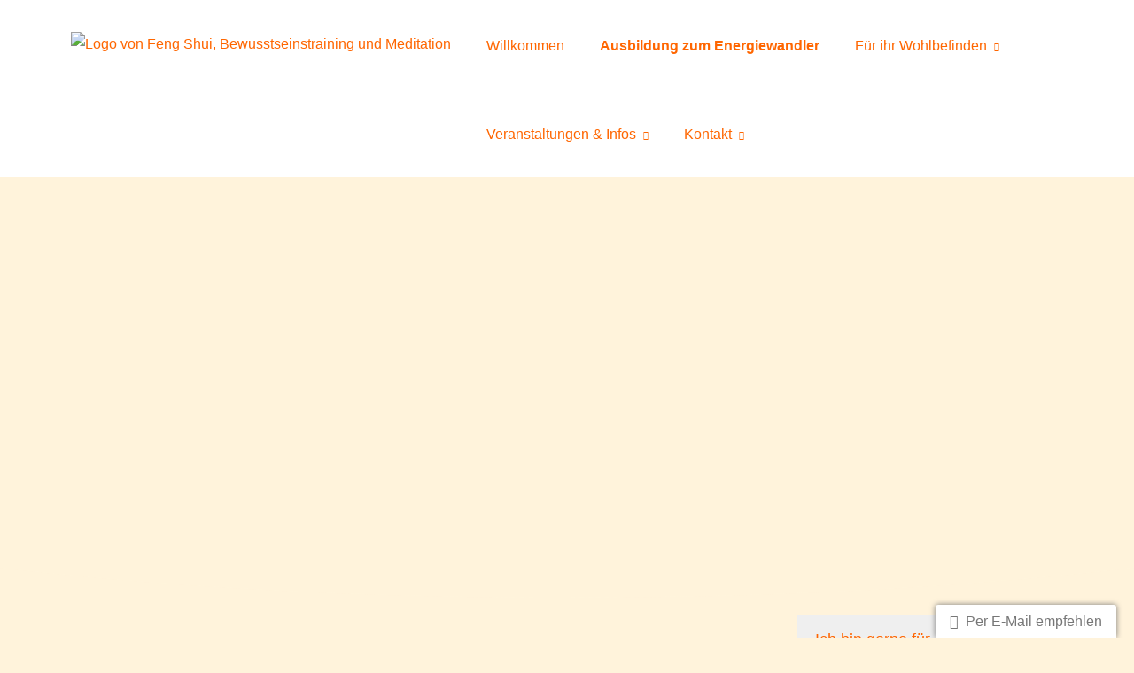

--- FILE ---
content_type: text/html; charset=Windows-1252
request_url: https://www.nemei.de/ausbildung_zum_energiewandler_teil-149458-o567898.html
body_size: 6356
content:
<!DOCTYPE html>
<html lang="de" itemscope itemtype="https://schema.org/WebPage">
<head>
<meta http-equiv="Content-Type" content="text/html; charset=Windows-1252" />
<title>Energiewandler - Feng Shui, Bewusstseinstraining und Meditation</title>

<meta name="description" content="Feng Shui, Bewusstsein und Meditation - Gabriele Friemelt Ihre Expertin für sanfte Veränderungen in Weinsberg ">
<style type="text/css">
  #titlecontainer {
    background-image: url('https://cdn.digidor.de/storage/73055a04fa/images/titelbilder/elch.jpg') !important;
  }
</style>
<meta name="referrer" content="strict-origin-when-cross-origin"><meta name="viewport" content="width=device-width, initial-scale=1 maximum-scale=1">
<meta name="generator" content="cm Homepage-Baukasten">
<!--[if IE]><meta http-equiv="X-UA-Compatible" content="IE=edge" /><![endif]-->
<link href="https://cdn.digidor.de/content/minified.css.php?user=5389&landingpage=0&data=[base64]" rel="stylesheet" type="text/css" media="all"><link href="https://cdn.digidor.de/content/minified.css.php?user=5389&landingpage=0&data=[base64]" rel="stylesheet" type="text/css" media="all"><link href="https://cdn.digidor.de/content/minified.css.php?user=5389&landingpage=0&data=W3sidCI6MiwiaSI6MjcsInAiOnsidXNlciI6NTM4OSwibGFuZGluZ3BhZ2UiOjAsImNhY2hpbmdfdGltZSI6IiIsInNhdmVfdGltZSI6MTc0NDE4OTQ4OH0sImMiOiI3NDFjMDcxYyJ9XQ%3D%3D" rel="stylesheet" type="text/css" media="all"><link rel="canonical" href="https://www.nemei.de/ausbildung_zum_energiewandler-o567898.html"><meta property="og:url" content="https://www.nemei.de/ausbildung_zum_energiewandler-o567898.html"><meta property="og:locale" content="de_DE"><meta property="og:type" content="website"><meta itemprop="name" content="Nemei - Körperreisen&comma; Persönlichkeitsentwicklung & Waldbaden &ndash; Gabriele Friemelt"><meta property="og:title" content="Energiewandler - Feng Shui, Bewusstseinstraining und Meditation"><meta property="og:description" content="Feng Shui, Bewusstsein und Meditation - Gabriele Friemelt Ihre Expertin für sanfte Veränderungen in Weinsberg "><meta property="og:image" content="https://content.digidor.de/content/pages/5389/marketing/standard.jpg?nocache=1768546314"><meta property="og:image:width" content="600"><meta property="og:image:height" content="315">
<script data-ehcookieblocker-obligatory>
var googleMapsArray = [];
	var dontPlaceSubmenu = 1;

</script>
<script src="https://cdn.digidor.de/content/js/minified.js.php?user=5389&landingpage=0&data=[base64]%3D%3D" charset="UTF-8" data-ehcookieblocker-obligatory></script><script src="https://cdn.digidor.de/content/js/minified.js.php?user=5389&landingpage=0&data=W3sidCI6MSwiaSI6MjQsInAiOltdLCJjIjoiNzM4ZjcyYTEifSx7InQiOjEsImkiOjcsInAiOnsidXNlciI6NTM4OX0sImMiOiIyMmY1MDQwZiJ9XQ%3D%3D" charset="UTF-8" data-ehcookieblocker-obligatory></script>
<!--USER:5389--></head>

<body class=" designtemplate208 motif0 show_logo resp page-149458 mainparent-page-0 parent-page-0 detailview first_element_designstage ">
<div class="bt_skip_to_contentcontainer" style="position: fixed; top: -1000px;"><a href="#contentcontainer" class="submitbutton">direkt zum Seiteninhalt</a></div><div id="centercontainer" class="  ce_sidebar "><div id="pagewrap"><!--NEW_SIDEBAR_placeholder--><div id="pagecontainer"><div class="element_wrapper wrap_header"><div id="menutoggle"></div><div class="element_wrapper wrap_menu"><nav class="new_menu"><ul role="menubar" id="menu" class="menutype4 responsive_dontslide"><li role="none" class="menuitem firstitem" id="page-1163289"><a role="menuitem" id="page-1163289-link" aria-label="Willkommen" href="index.html">Willkommen</a><span class="submenutoggle"></span></li><li role="none" class="menuitemactive" id="page-149458"><a role="menuitem" id="page-149458-link" aria-label="Ausbildung zum Energiewandler" href="ausbildung_zum_energiewandler.html">Ausbildung zum Energiewandler</a><span class="submenutoggle"></span></li><li role="none" class="menuitem" id="page-1163272"><a role="menuitem" id="page-1163272-link" aria-label="Für ihr Wohlbefinden" href="fuer_ihr_wohlbefinden-1163272.html">Für ihr Wohlbefinden</a><span class="submenutoggle"></span><ul role="menu" aria-labelledby="page-1163272-link"><li role="none" class="menusubitem firstitem" id="page-113155"><a role="menuitem" id="page-113155-link" aria-label="Beratung für Privat" href="beratung_fuer_privat-113155.html">Beratung für Privat</a><span class="submenutoggle"></span><ul role="menu" aria-labelledby="page-113155-link"><li role="none" class="menusubitem firstitem" id="page-205227"><a role="menuitem" id="page-205227-link" aria-label="Persönlichkeitsentwicklung - auch in der Natur und im Wald" href="persoenlichkeitsentwicklung__auch_in_der_natur_und_im_wald-205227.html">Persönlichkeitsentwicklung - auch in der Natur und im Wald</a><span class="submenutoggle"></span></li><li role="none" class="menusubitem" id="page-113161"><a role="menuitem" id="page-113161-link" aria-label="Bewusstseinstraining - Atmen und Aktivierung Ihrer inneren Kräften" href="bewusstseinstraining__atmen_und_aktivierung_ihrer_inneren_kraeften-113161.html">Bewusstseinstraining - Atmen und Aktivierung Ihrer inneren Kräften</a><span class="submenutoggle"></span></li><li role="none" class="menusubitem" id="page-113159"><a role="menuitem" id="page-113159-link" aria-label="Clearing für Sie" href="clearing_fuer_sie-113159.html">Clearing für Sie</a><span class="submenutoggle"></span></li><li role="none" class="menusubitem lastitem" id="page-219828"><a role="menuitem" id="page-219828-link" aria-label="Angebot Clearing für Ihr Zuhause" href="angebot_clearing_fuer_ihr_zuhause-219828.html">Angebot Clearing für Ihr Zuhause</a><span class="submenutoggle"></span></li></ul></li><li role="none" class="menusubitem" id="page-113162"><a role="menuitem" id="page-113162-link" aria-label="Beratung für UNTERNEHMEN" href="beratung_fuer_unternehmen-113162.html">Beratung für UNTERNEHMEN</a><span class="submenutoggle"></span><ul role="menu" aria-labelledby="page-113162-link"><li role="none" class="menusubitem firstitem" id="page-113139"><a role="menuitem" id="page-113139-link" aria-label="Bewusstseinstraining, Atmen und Organreisen für die Gesundheit in Ihrem Unternehmen" href="bewusstseinstraining_atmen_und_organreisen_fuer_die_gesundheit_in_ihrem_unternehmen-113139.html">Bewusstseinstraining, Atmen und Organreisen für die Gesundheit in Ihrem Unternehmen</a><span class="submenutoggle"></span></li><li role="none" class="menusubitem" id="page-145472"><a role="menuitem" id="page-145472-link" aria-label="Energetisches Feng Shui für Ihr Unternehmen" href="energetisches_feng_shui_fuer_ihr_unternehmen-145472.html">Energetisches Feng Shui für Ihr Unternehmen</a><span class="submenutoggle"></span></li><li role="none" class="menusubitem" id="page-115536"><a role="menuitem" id="page-115536-link" aria-label="Clearing für Ihr Unternehmen" href="clearing_fuer_ihr_unternehmen-115536.html">Clearing für Ihr Unternehmen</a><span class="submenutoggle"></span></li><li role="none" class="menusubitem" id="page-219826"><a role="menuitem" id="page-219826-link" aria-label="Angebot Clearing für Ihr Unternehmen" href="angebot_clearing_fuer_ihr_unternehmen-219826.html">Angebot Clearing für Ihr Unternehmen</a><span class="submenutoggle"></span></li><li role="none" class="menusubitem lastitem" id="page-180742"><a role="menuitem" id="page-180742-link" aria-label="Herzpunkt Aktivierung" href="herzpunkt_aktivierung-180742.html">Herzpunkt Aktivierung</a><span class="submenutoggle"></span></li></ul></li><li role="none" class="menusubitem" id="page-976871"><a role="menuitem" id="page-976871-link" aria-label="Lichtvolle Räume entstehen lassen" href="lichtvolle_raeume_entstehen_lassen-976871.html">Lichtvolle Räume entstehen lassen</a><span class="submenutoggle"></span><ul role="menu" aria-labelledby="page-976871-link"><li role="none" class="menusubitem firstitem" id="page-183313"><a role="menuitem" id="page-183313-link" aria-label="Feng Shui für Ihr Zuhause" href="feng_shui_fuer_ihr_zuhause-183313.html">Feng Shui für Ihr Zuhause</a><span class="submenutoggle"></span></li><li role="none" class="menusubitem" id="page-112942"><a role="menuitem" id="page-112942-link" aria-label="Clearing für Ihr Zuhause" href="clearing_fuer_ihr_zuhause-112942.html">Clearing für Ihr Zuhause</a><span class="submenutoggle"></span></li><li role="none" class="menusubitem" id="page-113160"><a role="menuitem" id="page-113160-link" aria-label="Clearing für Haus, Gebäude und Plätze" href="clearing_fuer_haus_gebaeude_und_plaetze-113160.html">Clearing für Haus, Gebäude und Plätze</a><span class="submenutoggle"></span></li><li role="none" class="menusubitem" id="page-206410"><a role="menuitem" id="page-206410-link" aria-label="Lichtfelderhöhung - Erdharmonisierung - Erdakupunktur" href="lichtfelderhoehung__erdharmonisierung__erdakupunktur-206410.html">Lichtfelderhöhung - Erdharmonisierung - Erdakupunktur</a><span class="submenutoggle"></span></li><li role="none" class="menusubitem lastitem" id="page-183314"><a role="menuitem" id="page-183314-link" aria-label="Herzpunkt Aktivierung" href="herzpunkt_aktivierung-183314.html">Herzpunkt Aktivierung</a><span class="submenutoggle"></span></li></ul></li><li role="none" class="menusubitem lastitem" id="page-470614"><a role="menuitem" id="page-470614-link" aria-label="WALDBADEN Shinrin Yoku" href="waldbaden_shinrin_yoku-470614.html">WALDBADEN Shinrin Yoku</a><span class="submenutoggle"></span><ul role="menu" aria-labelledby="page-470614-link"><li role="none" class="menusubitem firstitem" id="page-508341"><a role="menuitem" id="page-508341-link" aria-label="Waldbaden für Führungskräfte und Firmen" href="waldbaden_fuer_fuehrungskraefte_und_firmen-508341.html">Waldbaden für Führungskräfte und Firmen</a><span class="submenutoggle"></span></li><li role="none" class="menusubitem lastitem" id="page-940567"><a role="menuitem" id="page-940567-link" aria-label="Wald - GaumenGenuss - Meditation mit Gabriele uind Simone" href="wald__gaumengenuss__meditation_mit_gabriele_uind_simone-940567.html">Wald - GaumenGenuss - Meditation mit Gabriele uind Simone</a><span class="submenutoggle"></span></li></ul></li></ul></li><li role="none" class="menuitem" id="page-112936"><a role="menuitem" id="page-112936-link" aria-label="Veranstaltungen & Infos" href="veranstaltungen__infos-112936.html">Veranstaltungen & Infos</a><span class="submenutoggle"></span><ul role="menu" aria-labelledby="page-112936-link"><li role="none" class="menusubitem firstitem" id="page-114829"><a role="menuitem" id="page-114829-link" aria-label="Lichtshop - Veröffentlichungen,-Mein Buch + Karten & Videos" href="lichtshop__veroeffentlichungenmein_buch_und_karten__videos-114829.html">Lichtshop - Veröffentlichungen,-Mein Buch + Karten & Videos</a><span class="submenutoggle"></span><ul role="menu" aria-labelledby="page-114829-link"><li role="none" class="menusubitem firstitem" id="page-112941"><a role="menuitem" id="page-112941-link" aria-label="Buch - RiOK Reise in Organe" href="buch__riok_reise_in_organe-112941.html">Buch - RiOK Reise in Organe</a><span class="submenutoggle"></span></li><li role="none" class="menusubitem" id="page-113156"><a role="menuitem" id="page-113156-link" aria-label="RiOK - Die Goldenen Karten" href="riok__die_goldenen_karten-113156.html">RiOK - Die Goldenen Karten</a><span class="submenutoggle"></span></li><li role="none" class="menusubitem" id="page-219831"><a role="menuitem" id="page-219831-link" aria-label="Videos" href="videos-219831.html">Videos</a><span class="submenutoggle"></span></li><li role="none" class="menusubitem" id="page-121264"><a role="menuitem" id="page-121264-link" aria-label="Meditationen zum Buch & Andere" href="meditationen_zum_buch__andere-121264.html">Meditationen zum Buch & Andere</a><span class="submenutoggle"></span></li><li role="none" class="menusubitem" id="page-112944"><a role="menuitem" id="page-112944-link" aria-label="Tu dir Gutes" href="tu_dir_gutes-112944.html">Tu dir Gutes</a><span class="submenutoggle"></span></li><li role="none" class="menusubitem" id="page-112946"><a role="menuitem" id="page-112946-link" aria-label="Chakren" href="chakren-112946.html">Chakren</a><span class="submenutoggle"></span></li><li role="none" class="menusubitem lastitem" id="page-112943"><a role="menuitem" id="page-112943-link" aria-label="Interessantes für Sie" href="interessantes_fuer_sie-112943.html">Interessantes für Sie</a><span class="submenutoggle"></span></li></ul></li><li role="none" class="menusubitem" id="page-190428"><a role="menuitem" id="page-190428-link" aria-label="Bienen-7-Stern ein Platz der Kraft" href="bienenstern_ein_platz_der_kraft-190428.html">Bienen-7-Stern ein Platz der Kraft</a><span class="submenutoggle"></span></li><li role="none" class="menusubitem lastitem" id="page-113138"><a role="menuitem" id="page-113138-link" aria-label="Naturwanderungen & Meditation" href="naturwanderungen__meditation-113138.html">Naturwanderungen & Meditation</a><span class="submenutoggle"></span></li></ul></li><li role="none" class="menuitem lastitem" id="page-113157"><a role="menuitem" id="page-113157-link" aria-label="Kontakt" href="kontakt-113157.html">Kontakt</a><span class="submenutoggle"></span><ul role="menu" aria-labelledby="page-113157-link"><li role="none" class="menusubitem firstitem" id="page-112035"><a role="menuitem" id="page-112035-link" aria-label="Gabriele Friemelt" href="gabriele_friemelt-112035.html">Gabriele Friemelt</a><span class="submenutoggle"></span></li><li role="none" class="menusubitem" id="page-1225238"><a role="menuitem" id="page-1225238-link" aria-label="Newsletter" href="newsletter-1225238.html">Newsletter</a><span class="submenutoggle"></span></li><li role="none" class="menusubitem" id="page-112945"><a role="menuitem" id="page-112945-link" aria-label="Anfahrt" href="anfahrt-112945.html">Anfahrt</a><span class="submenutoggle"></span></li><li role="none" class="menusubitem" id="page-529762"><a role="menuitem" id="page-529762-link" aria-label="Transparenzerklärung" href="transparenzerklaerung-529762.html">Transparenzerklärung</a><span class="submenutoggle"></span></li><li role="none" class="menusubitem" id="page-121270"><a role="menuitem" id="page-121270-link" aria-label="Interessante Links" href="interessante_links-121270.html">Interessante Links</a><span class="submenutoggle"></span></li><li role="none" class="menusubitem" id="page-112036"><a role="menuitem" id="page-112036-link" aria-label="Impressum" href="impressum-112036.html">Impressum</a><span class="submenutoggle"></span></li><li role="none" class="menusubitem lastitem" id="page-461147"><a role="menuitem" id="page-461147-link" aria-label="&bdquo;Verbraucherinformationen für Seminarverträge&ldquo;" href="verbraucherinformationen_fuer_seminarvertraege-461147.html">&bdquo;Verbraucherinformationen für Seminarverträge&ldquo;</a><span class="submenutoggle"></span></li></ul></li></ul></nav></div><header><div id="titleback"><div id="titlecontainer"><div class="sitetitle_img"><div class="indistyle logodrag_disabled" style="top: 10px; left: 80px; right: auto;" data-margin-stored="true" data-margin-left="80" data-margin-top="10" data-margin-left-percent="9" data-right-aligned="0"><a href="https://www.nemei.de"><img src="https://cdn.digidor.de/storage/73055a04fa/logo.svg?v=35def9c6" alt="Logo von Feng Shui, Bewusstseinstraining und Meditation" style="height: 80px;"></a></div></div><div class="pagetitle">Energiewandler</div></div></div></header></div><!--
<p class="extra-text"; style="text-align: center;">
    <span style="font-size: 18px; color: #FF5600;">Gerne für Sie da - Ihre Gabriele Friemelt - 0172 6382788
</p>
--><div id="contentcontainer" class=" cc_sidebar"><!--###maincontent### begin --><aside><div id="sidebar"><!--SIDEBAR_placeholder--><div class="sidebar_element hideatsmall"><div class="title"><span class="sidebar_title">Ich bin gerne für Sie da&period;</span></div><div class="menuitem"><div class="sidebar_content"><p style="text-align: center;"><span style="color: #ff6600; font-size: 24px;"><strong><span style="color: #ff6600; font-size: 24px;"><span style="font-size: 16px;">Ihre Gabriele Friemelt</span><br><span style="font-size: 16px;">Haben Sie Fragen? Dann rufen Sie mich bitte unter </span><br><span style="font-size: 16px;">0172 6382788 an.<br>E-Mail: <a href="mailto:gabriele@nemei.de">gabriele@nemei.de</a></span></span></strong></span></p></div></div></div><div class="sidebar_element hideatsmall"><div class="title" style="display: block;">Newsletter für Sie</div><div class="menuitem"><div class="sidebar_content includeform"><form method="post" action="subscribe-0-p2.html#goto-0" class="checkform_v" novalidate="novalidate"><div class="loginline"><label>Vorname:</label><input name="firstname" id="firstname59965" type="text" size="20"></div><div class="loginline"><label>Nachname:</label><input name="lastname" id="lastname59965" type="text" size="20"></div><div class="loginline"><label>E-Mail:</label><input name="user" id="email59965" type="text" inputmode="email" required="required" size="20"></div><div class="loginline dse" style="padding: 5px 0px; line-height: 120%;"><label><input type="checkbox" name="pass" id="dse59965" required="required" data-message="Bitte stimmen Sie noch der Datenschutzerklärung zu!" value="1" style="width: auto !important; border: 0px none; background-color: transparent; float: left; padding: 0px; margin: 2px 5px 35px 1px;"> Ich bestätige die Kenntnisnahme der <a href="datenschutz-0-p11.html?onlycontent=1" target="dse" onclick="window.open('', 'dse', 'width=500,height=300,scrollbars=yes, toolbar=no,status=no,resizable=no,menubar=no,location=no,directories=no')">Datenschutzerklärung</a> und der Widerrufshinweise</label></div><div class="loginline button"><div class="frc-captcha" data-sitekey="FCMSEQPNJOBC6VNE" data-lang="de" data-start="focus" data-puzzle-endpoint="https://eu-api.friendlycaptcha.eu/api/v1/puzzle"></div><input type="submit" class="submit" value="abonnieren"></div><input name="pagelink" type="hidden" value="ausbildung_zum_energiewandler"><input name="subscribe_from_page" type="hidden" value="149458"><input name="subscribe_from_page_cmod" type="hidden" value="59965"><input type="text" name="sinput" value="" class="sinput"><input type="text" name="sinputalt" value="" class="sinput"></form></div></div></div></div><div class="after_sidebar_placeholder"></div></aside><div class="element_wrapper wrap_cmod wrap_designstage first  twothird mobile_photo"><div id="cmod_1579457" class="cmod cmod_designstage  twothird mobile_photo first"><!--contentelement start--><div class="cmod_wrapper"><div class="designstage_type_image designstage_background_transition_ with_light_text_shadow" id="designstage_element_93148"><div class="designstage_background"></div><div class="designstage_text center"></div></div></div><hr><!--contentelement end--></div></div><div class="element_wrapper wrap_cmod wrap_owncont "><div id="cmod_278816" class="cmod cmod_owncont"></div></div><div class="element_wrapper wrap_cmod wrap_owncont "><div id="cmod_414254" class="cmod cmod_owncont"></div></div><div class="element_wrapper wrap_cmod wrap_owncont "><div id="cmod_567896" class="cmod cmod_owncont"></div></div><div class="element_wrapper wrap_cmod wrap_owncont "><div id="cmod_1200171" class="cmod cmod_owncont"></div></div><div class="element_wrapper wrap_cmod wrap_video last "></div><!--###maincontent### end --><div class="contentcontainer_endclear"></div></div><aside><div id="sidebar_bottom"><div class="sidebar_element hideatsmall"><div class="title"><span class="sidebar_title">Ich bin gerne für Sie da&period;</span></div><div class="menuitem"><div class="sidebar_content"><p style="text-align: center;"><span style="color: #ff6600; font-size: 24px;"><strong><span style="color: #ff6600; font-size: 24px;"><span style="font-size: 16px;">Ihre Gabriele Friemelt</span><br><span style="font-size: 16px;">Haben Sie Fragen? Dann rufen Sie mich bitte unter </span><br><span style="font-size: 16px;">0172 6382788 an.<br>E-Mail: <a href="mailto:gabriele@nemei.de">gabriele@nemei.de</a></span></span></strong></span></p></div></div></div><div class="sidebar_element hideatsmall"><div class="title" style="display: block;">Newsletter für Sie</div><div class="menuitem"><div class="sidebar_content includeform"><form method="post" action="subscribe-0-p2.html#goto-0" class="checkform_v" novalidate="novalidate"><div class="loginline"><label>Vorname:</label><input name="firstname" id="bot_firstname59965" type="text" size="20"></div><div class="loginline"><label>Nachname:</label><input name="lastname" id="bot_lastname59965" type="text" size="20"></div><div class="loginline"><label>E-Mail:</label><input name="user" id="bot_email59965" type="text" inputmode="email" required="required" size="20"></div><div class="loginline dse" style="padding: 5px 0px; line-height: 120%;"><label><input type="checkbox" name="pass" id="bot_dse59965" required="required" data-message="Bitte stimmen Sie noch der Datenschutzerklärung zu!" value="1" style="width: auto !important; border: 0px none; background-color: transparent; float: left; padding: 0px; margin: 2px 5px 35px 1px;"> Ich bestätige die Kenntnisnahme der <a href="datenschutz-0-p11.html?onlycontent=1" target="dse" onclick="window.open('', 'dse', 'width=500,height=300,scrollbars=yes, toolbar=no,status=no,resizable=no,menubar=no,location=no,directories=no')">Datenschutzerklärung</a> und der Widerrufshinweise</label></div><div class="loginline button"><div class="frc-captcha" data-sitekey="FCMSEQPNJOBC6VNE" data-lang="de" data-start="focus" data-puzzle-endpoint="https://eu-api.friendlycaptcha.eu/api/v1/puzzle"></div><input type="submit" class="submit" value="abonnieren"></div><input name="pagelink" type="hidden" value="ausbildung_zum_energiewandler"><input name="subscribe_from_page" type="hidden" value="149458"><input name="subscribe_from_page_cmod" type="hidden" value="59965"><input type="text" name="sinput" value="" class="sinput"><input type="text" name="sinputalt" value="" class="sinput"></form></div></div></div></div></aside><footer><div id="footercontainer"><div class="socialmedia_profile_footer_container"><a class="socialmedia_profile_bottom_fb" href="https://www.facebook.com/friemelt.gabriele" target="_blank" title="Zur Facebook-Seite"><span class="title">Zur Facebook-Seite</span></a><a class="socialmedia_profile_bottom_xing" href="https://www.xing.com/profile/Gabriele_Friemelt?sc_o=mxb_p" target="_blank" title="Zum XING-Profil"><span class="title">Zum XING-Profil</span></a><a class="socialmedia_profile_bottom_youtube" href="https://www.youtube.com/watch?v=LncU84aClIg" target="_blank" title="Zum Youtube-Profil"><span class="title">Zum Youtube-Profil</span></a></div><a href="impressum-112036.html" class="footerlink imprint" data-footerlink="imprint">Impressum</a><span class="dot"> · </span><a href="disclaimer-112036-p1.html" class="footerlink disclaimer" data-footerlink="disclaimer">Rechtliche Hinweise</a><span class="dot"> · </span><a href="datenschutz-0-p11.html" class="footerlink privacy" data-footerlink="privacy">Datenschutz</a><span class="dot"> · </span><a href="#" onclick="return digidor.cookieblocker.openCookieOverlay();" class="footerlink cookies" data-footerlink="cookies">Cookies</a>			
			<div id="cookie_warning_placeholder" class="cookie_warning_optin"></div>
			<div id="cookie_warning" class="cookie_warning_optin" data-cookieblocker-relevant-categories="other|maps">
				<div class="cookie_warning_inner">
					<div class="cookie_warning_text">
						Diese Website verwendet Cookies. Einige Cookies sind f&uuml;r den Betrieb der Website unbedingt erforderlich. Andere Cookies sind optional und erweitern den Funktionsumfang. Sie k&ouml;nnen Ihre Einwilligung jederzeit widerrufen. N&auml;here Informationen finden Sie in der <a href="datenschutz-0-p11.html#dse_cookies" class="dselink">Datenschutzerkl&auml;rung</a>.					</div>
					
					<a href="#" role="button" onclick="digidor.cookieblocker.activateCookiesWithCategoryOrDependend( 'all' ); digidor.cookieblocker.storeCookiesWithCategoryAndValidity( 'all', 365 ); return digidor.cookieblocker.maybeRefreshAfterCookieChange();" class="bt_cookie_warning_optin">alle Cookies erlauben</a>
					<a href="#" role="button" onclick="digidor.cookieblocker.activateCookiesWithCategoryOrDependend( 'none' ); return digidor.cookieblocker.storeCookiesWithCategoryAndValidity( 'none', 1 );" class="bt_cookie_warning_obligatory">nur notwendige Cookies</a>
					<a href="#" role="button" onclick="return digidor.cookieblocker.openCookieOverlay();" class="bt_cookie_warning_options">weitere Einstellungen</a>
					
										
				</div>
			</div>
			
			</div></footer><div class="sharebutton bottom right"><a class="share" href="mailto:?subject=Empfehlung%20von%20mir&body=Hallo%2C%0D%0A%0D%0Aich%20habe%20eine%20interessante%20Webseite%20zum%20Thema%20Ruhe%2C%20Kraft%2C%20Stabilit%C3%A4t%20und%20Coaching%20gefunden%3A%20%0D%0Ahttps%3A%2F%2Fwww.nemei.de%2F%0D%0A%0D%0AViele%20Gruesse" title="Per E-Mail empfehlen"><span class="title">Per E-Mail empfehlen</span></a></div></div><div class="use-bootstrap-v5" id="global_bootstrap_container"></div><div class="use-bootstrap-v5" id="modalContainer"></div></div></div><div id="tooltip"> </div><div class="overlay_white_480" id="overlay_480"><div class="contentWrap"></div></div><div class="overlay_white_480" id="overlay_480i"><div class="contentWrap"></div></div><div class="overlay_white_800" id="overlay_800"><div class="contentWrap"></div></div><div class="overlay_white_950" id="overlay_950"><div class="contentWrap"></div></div><div class="overlay_resize_800" id="overlay_resize_800"><div class="contentWrap"></div></div><div class="overlay_resize_950" id="overlay_resize_950"><div class="contentWrap"></div></div><div class="overlay_variable" id="overlay_variable"><div class="contentWrap"></div></div><div class="alert_mask" style="display: none;"><div class="alert_container" id="cmhp_alert"><div class="alert_content"></div><div class="alert_button"><a href="#" onclick="return hideAlert();" class="submitbutton">OK</a></div></div></div>
			
<script src="/eh-content/stat/track.php?mode=js&amp;user_id=5389" data-ehcookieblocker-obligatory></script>
<noscript><img src="/eh-content/stat/track.php?user_id=5389" alt="" width="1" height="1" /></noscript>


</body>
</html>

--- FILE ---
content_type: text/css
request_url: https://cdn.digidor.de/content/minified.css.php?user=5389&landingpage=0&data=W3sidCI6MiwiaSI6MzAsInAiOnsidXNlciI6NTM4OSwibGFuZGluZ3BhZ2UiOjAsImNvbnRlbnRfb3duZXJfdXNlciI6NTM4OSwiZWxlbWVudF9pZCI6MTU3OTQ1Nywic2F2ZV90aW1lIjoxNzUwNDMzMjE5LCJjYWNoaW5nX3RpbWUiOiIifSwiYyI6IjBlODE3OGFhIn1d
body_size: 272
content:
@charset "UTF-8";#designstage_element_93148.with_bold_text_shadow div,#designstage_element_93148.with_bold_text_shadow a:not(.submitbutton,.bigsubmitbutton),#designstage_element_93148.with_bold_text_shadow a:not(.submitbutton,.bigsubmitbutton):hover,#designstage_element_93148.with_bold_text_shadow p,#designstage_element_93148.with_bold_text_shadow span:not(.mceNonEditable):not(a.submitbutton span):not(a.bigsubmitbutton span),#designstage_element_93148.with_bold_text_shadow h1,#designstage_element_93148.with_bold_text_shadow h2,#designstage_element_93148.with_bold_text_shadow h3,#designstage_element_93148.with_bold_text_shadow h4,#designstage_element_93148.with_bold_text_shadow h5,#designstage_element_93148.with_bold_text_shadow li,#designstage_element_93148.with_light_text_shadow div,#designstage_element_93148.with_light_text_shadow a:not(.submitbutton,.bigsubmitbutton),#designstage_element_93148.with_light_text_shadow a:not(.submitbutton,.bigsubmitbutton):hover,#designstage_element_93148.with_light_text_shadow p,#designstage_element_93148.with_light_text_shadow span:not(.mceNonEditable):not(a.submitbutton span):not(a.bigsubmitbutton span),#designstage_element_93148.with_light_text_shadow h1,#designstage_element_93148.with_light_text_shadow h2,#designstage_element_93148.with_light_text_shadow h3,#designstage_element_93148.with_light_text_shadow h4,#designstage_element_93148.with_light_text_shadow h5,#designstage_element_93148.with_light_text_shadow li{color:#fff}#designstage_element_93148 .designstage_milkyglass div,#designstage_element_93148 .designstage_milkyglass a:not(.submitbutton,.bigsubmitbutton),#designstage_element_93148 .designstage_milkyglass a:not(.submitbutton,.bigsubmitbutton):hover,#designstage_element_93148 .designstage_milkyglass p,#designstage_element_93148 .designstage_milkyglass span:not(.mceNonEditable):not(a.submitbutton span):not(a.bigsubmitbutton span),#designstage_element_93148 .designstage_milkyglass h1,#designstage_element_93148 .designstage_milkyglass h2,#designstage_element_93148 .designstage_milkyglass h3,#designstage_element_93148 .designstage_milkyglass h4,#designstage_element_93148 .designstage_milkyglass h5,#designstage_element_93148 .designstage_milkyglass li,#designstage_element_93148 .designstage_milkyglass li:before{color:#333}#designstage_element_93148 .rating_seal .rating_summary .rating_entry{color:#333}#designstage_element_93148 .rating_seal .rating_summary .rating_text *{color:#777!important}#designstage_element_93148 .designstage_background{background-position:center center}.modernizr-no-webp #designstage_element_93148 .designstage_background{background-image:url(pages/5389/designstages/93148_2000_background.jpg?save_time=1750433219)}.modernizr-webp #designstage_element_93148 .designstage_background{background-image:url(pages/5389/designstages/93148_2000_background.webp?save_time=1750433219)}@media only screen and (max-width:1500px) and (max-height:658px){.modernizr-no-webp #designstage_element_93148 .designstage_background{background-image:url(pages/5389/designstages/93148_1500_background.jpg?save_time=1750433219)}.modernizr-webp #designstage_element_93148 .designstage_background{background-image:url(pages/5389/designstages/93148_1500_background.webp?save_time=1750433219)}}@media only screen and (max-width:1000px) and (max-height:439px){.modernizr-no-webp #designstage_element_93148 .designstage_background{background-image:url(pages/5389/designstages/93148_1000_background.jpg?save_time=1750433219)}.modernizr-webp #designstage_element_93148 .designstage_background{background-image:url(pages/5389/designstages/93148_1000_background.webp?save_time=1750433219)}}@media only screen and (max-width:500px) and (max-height:219px){.modernizr-no-webp #designstage_element_93148 .designstage_background{background-image:url(pages/5389/designstages/93148_500_background.jpg?save_time=1750433219)}.modernizr-webp #designstage_element_93148 .designstage_background{background-image:url(pages/5389/designstages/93148_500_background.webp?save_time=1750433219)}}

--- FILE ---
content_type: text/css
request_url: https://cdn.digidor.de/content/minified.css.php?user=5389&landingpage=0&data=W3sidCI6MiwiaSI6MjcsInAiOnsidXNlciI6NTM4OSwibGFuZGluZ3BhZ2UiOjAsImNhY2hpbmdfdGltZSI6IiIsInNhdmVfdGltZSI6MTc0NDE4OTQ4OH0sImMiOiI3NDFjMDcxYyJ9XQ%3D%3D
body_size: 216
content:
@charset "UTF-8";:root{--dyndesign-color-1:#f60;--dyndesign-color-2:#c64f00;--dyndesign-color-3:#ffe0cc;--dyndesign-color-4:#260f00;--dyndesign-color-5:#fff9f6;--dyndesign-color-6:#f60;--dyndesign-color-7:#f60;--dyndesign-color-8:#333;--dyndesign-color-9:#f7a95b;--dyndesign-color-10:#f6e6c3}body,#contentcontainer,.smaller .wrap_menu,#sidebar_bottom{background-color:#fff3db!important}.rounding.after path{fill:#fff3db!important}@media only screen and (min-width:881px){#menu .menuitem.bigsubmenu>ul>li{border-top:15px solid #fff3db!important}#menu ul,#menu ul li{background-color:#fff3db!important}}@media only screen and (max-width:880px){#menu,#menu:before,#menutoggle.active:after,#menu .submenu,#menu .menuitem,#menu .menuitemactive,#menu .menusubitem,#menu .menusubitemactive{background:#ffdac2}.smaller #menutoggle:after{color:#444}#menu:before,#menutoggle.active:after,.resp_burgermenu_active ul#menu li.has-submenu>.submenutoggle,#menu .menuitem>a,#menu .menuitemactive>a,#menu .menusubitem>a,#menu .menusubitemactive>a,.smaller #menu .menuitem>a,.smaller #menu .menuitemactive>a,.smaller #menu .menusubitem>a,.smaller #menu .menusubitemactive>a{color:#ff6600!important}}